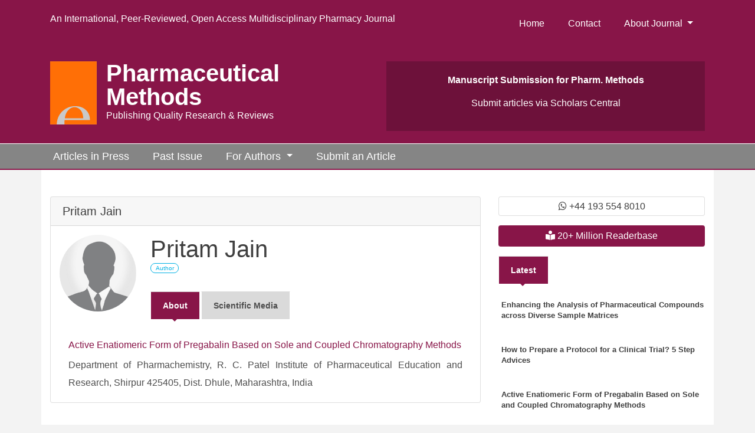

--- FILE ---
content_type: text/html; charset=UTF-8
request_url: https://www.phmethods.net/author/pritam-jain-38151
body_size: 5423
content:
<!DOCTYPE html>
<html>
<head>
<meta charset="UTF-8">
<meta name="viewport" content="width=device-width, initial-scale=1.0">
<title>Pritam Jain | India</title>
<meta name="keywords" content="Pritam Jain, , India"/>
<meta name="description" content="Pritam Jain, , India"/>
<link rel="stylesheet" href="https://pro.fontawesome.com/releases/v5.10.0/css/all.css"
    integrity="sha384-AYmEC3Yw5cVb3ZcuHtOA93w35dYTsvhLPVnYs9eStHfGJvOvKxVfELGroGkvsg+p" crossorigin="anonymous" />
<link rel="canonical" href="https://www.phmethods.net/author/pritam-jain-38151">
<link rel="alternate" href="https://www.phmethods.net/author/pritam-jain-38151" hreflang="en-us" />
<meta name="google-site-verification" content="WIEJqYFFh4omYVKxl70oqKYxru6rsj16ECcUNtBR42Y" />
<link rel="stylesheet" href="https://cdnjs.cloudflare.com/ajax/libs/font-awesome/4.7.0/css/font-awesome.min.css" />
<!-- Latest compiled and minified CSS -->
<link rel="stylesheet" href="https://maxcdn.bootstrapcdn.com/bootstrap/4.5.2/css/bootstrap.min.css" />
<link rel="stylesheet" type="text/css" href="/assets/css/style.css">
<link rel="stylesheet" type="text/css" href="/assets/css/responsive.css">
<link rel="stylesheet" type="text/css" href="/assets/css/author.css">

<link rel="stylesheet" href="https://fonts.googleapis.com/css?family=Droid+Serif:200,200i,400,400i|Fira+Sans:300,300i,400,400i,700,700i" type="text/css" />

<!-- Global site tag (gtag.js) - Google Analytics -->
<script async src="https://www.googletagmanager.com/gtag/js?id=G-LQJBXKPZRQ"></script>
<script>
  window.dataLayer = window.dataLayer || [];
  function gtag(){dataLayer.push(arguments);}
  gtag('js', new Date());

  gtag('config', 'G-LQJBXKPZRQ');
</script></head>
<body>
<header class="navbar-header">
    <div class="container">
        <nav class="header navbar navbar-expand-lg p-0">            
                <p>An International, Peer-Reviewed, Open Access Multidisciplinary Pharmacy Journal</p>
            <button class="navbar-toggler mr-3" type="button" data-toggle="collapse" data-target="#navbarSupportedContent" aria-controls="navbarSupportedContent" aria-expanded="false" aria-label="Toggle navigation">
                <span class="navbar-toggler-icon"></span>
            </button>
            <div class="collapse navbar-collapse" id="navbarSupportedContent">
                <ul class="navbar-nav ml-auto header-links">
                    <li class="nav-item">
                        <a href="https://www.phmethods.net/" title="Click here">Home</a>
                    </li>
                    <li class="nav-item">
                        <a href="https://www.phmethods.net/contact.html" title="Click here">Contact</a>
                    </li>
                    <li class="nav-item dropdown">

                        <a class="nav-item dropdown-toggle" href="#" id="navbarDropdown" role="button" data-toggle="dropdown" aria-haspopup="true" aria-expanded="false">
                            About Journal
                        </a>
                        <div class="dropdown-menu mt-0  shadow-sm custom-journal-list" aria-labelledby="navbarDropdown">
                            <a class="dropdown-item" href="https://www.phmethods.net/aims-and-scope.html" title="Click here">Aim and Scope</a>
                            <a class="dropdown-item" href="https://www.phmethods.net/editorial-policy.html" title="Click here">Editorial Policy</a>
                            <a class="dropdown-item" href="https://www.phmethods.net/peer-review-process.html" title="Click here">Peer Review Process</a>
                            <a class="dropdown-item" href="https://www.phmethods.net/editorial-board.html" title="Click here">Editorial Board</a>
                            <a class="dropdown-item" href="https://www.phmethods.net/" title="Click here">RSS Feeds</a>
                        </div>
                    </li>
                </ul>
            </div>
        </nav>
        <div class="row pharma-padding">
            <div class="col-lg-6">
                <div class="d-flex">
                    <div>
                        <img alt="Pharmaceutical Methods" src="/assets/images/logo.jpg">
                    </div>
                    <div class="pl-3">
                        <p class="home-heading">Pharmaceutical Methods</p>
                        <p>Publishing Quality Research &amp; Reviews </p>
                    </div>
                </div>
            </div>
            <div class="col-lg-6">
                <div>
                    <div class="ad-banner">
                        <p><strong>Manuscript Submission for Pharm. Methods </strong></p>
                        <p>Submit articles via <a href="https://www.scholarscentral.org/submissions/pharmaceutical-methods.html" target="_blank" title="Click here">Scholars Central</a></p>
                    </div>
                </div>
            </div>
        </div>
    </div>
</header>
<section class="second-list">
    <div class="container">
        <div class="row">
            <div>
                <nav class="navbar navbar-expand-lg navbar-expand-md second-navbar p-0">
                    <button class="navbar-toggler custom-toggler" type="button" data-toggle="collapse" data-target="#navbarNav" aria-controls="navbarNav" aria-expanded="false" aria-label="Toggle navigation">
                        <span><i class="fa fa-bars" aria-hidden="true"></i></span>
                    </button>
                    <div class="collapse navbar-collapse" id="navbarNav">
                        <ul class="navbar-nav custom-links">
                            <li class="nav-item active">
                                <a class="nav-link" href="https://www.phmethods.net/inpress.html" title="Click here">Articles in Press <span class="sr-only">(current)</span></a>
                            </li>
                            <!-- <li class="nav-item">
                                <a class="nav-link" href="https://www.phmethods.net/current-issue.html" title="Click here">Current Issue</a>
                            </li> -->
                            <li class="nav-item">
                                <a class="nav-link" href="https://www.phmethods.net/archive.html" title="Click here">Past Issue</a>
                            </li>
                            <li class="nav-item dropdown">
                                <a class="nav-link dropdown-toggle" href="#" id="navbarDropdownMenuLink" data-toggle="dropdown" aria-haspopup="true" aria-expanded="false">
                                    For Authors
                                </a>
                                <div class="dropdown-menu custom-journal-list" aria-labelledby="navbarDropdownMenuLink">
                                    <a class="dropdown-item" href="https://www.phmethods.net/information-authors.html" title="Click here">Information for Authors</a>
                                    <a class="dropdown-item" href="https://www.phmethods.net/peer-review-process.html" title="Click here">Peer Review Process</a>
                                    <a class="dropdown-item" href="https://www.phmethods.net/editorial-policy.html" title="Click here">Editorial Policy</a>
                                    <a class="dropdown-item" href="https://www.phmethods.net/publication-charges.html" title="Click here">Publication Charges</a>
                                </div>
                            </li>
                            <li class="nav-item">
                                <a class="nav-link" href="https://www.scholarscentral.org/submissions/pharmaceutical-methods.html" title="Click here" target="_blank">Submit an Article</a>
                            </li>
                        </ul>
                    <!-- GOOGLE -->
					
					<div id="google_translate_element"></div>
				<!-- END GOOGLE -->
					</div>
                </nav>
            </div>
        </div>
    </div>
</section>
<!-- navbar header end -->


<script type="text/javascript">
function googleTranslateElementInit() {
  new google.translate.TranslateElement({pageLanguage: 'en'}, 'google_translate_element');
}
</script>

<script type="text/javascript" src="//translate.google.com/translate_a/element.js?cb=googleTranslateElementInit"></script><section>
    <div class="container pharma-color">
        <div class="row">
            <div class="col-lg-8">
               <div class="card custom-card">
                       <h5 class="card-header custom-header">Pritam Jain</h5>
                <div class="row mb-3">
					<div class="col col-sm-12">
						
						
						<div class="container">
        <div class="profile-section">
            <div class="profile-image">
                <img src="https://www.phmethods.net/assets/images/author.jpg" alt="image">
            </div>
            <div class="profile-information">
                <div>
                    <h1 class="m-0">Pritam Jain</h1> 
                </div>
                <div>
                    <div class="author-pill">Author</div>
                    <div class="social-div">
                                            <span>&nbsp;&nbsp;&nbsp;</span>
                                            </div>
                </div>
                <div>
                    <ul class="author-list">
                                                <li>&nbsp;&nbsp;&nbsp;</li>
                                            </ul>
                </div>
                <div>
                   <ul class="nav nav-tabs custom-tabs">
                        <li>
                            <a href="#tab1" data-toggle="tab" class="active">About</a>
                        </li>
                        <li>
                            <a href="#tab2" data-toggle="tab">Scientific Media</a>
                        </li>
                    </ul>
                </div>
            </div>
        </div>
            
        <div class="row m-0">
            <div class="col-md-12 custom-colum">
                <div class="tab-content custom-tab-content pt-4">
                    <div class="tab-pane active" id="tab1">
                                                <div>
                             <p><span>
                                 								<a href="https://www.phmethods.net/articles/active-enatiomeric-form-of-pregabalin-based-on-sole-and-coupled-chromatography-methods-91193.html" title="Active Enatiomeric Form of Pregabalin Based on Sole and Coupled Chromatography Methods">Active Enatiomeric Form of Pregabalin Based on Sole and Coupled Chromatography Methods </a><br/>
								                                 </span>
                            </p>
                                                        <p>
                                <span>
                                                                                                                                                                                                Department of Pharmachemistry, R. C. Patel Institute of Pharmaceutical Education and Research, Shirpur 425405, Dist. Dhule, Maharashtra,                                 India
                                  
                                </span>
                             </p>                           
                                                                                                               
                        </div>
                    </div>
                    
                    <div class="tab-pane pt-2 pb-2" id="tab2">
                                            </div>                   
                </div>
            </div>
        </div>
    </div>				 					  
					</div>					
				</div>    
                    </div>
            </div>
          <div class="col-lg-4">
<div class="card text-center font-size-18 bg-theme mb-3 shadow-2dp">
 <div class="card-body p-1"> <i class="fa fa-whatsapp" aria-hidden="true"></i> +44 193 554 8010</div>
</div>
    
<!------qrcode--------->    
 
<!------qrcode end--------->     
    <a href="https://www.phmethods.net/-online-visitors-readers-257.html" style="color: #fff;background-color: #881548; border-color: #881548;" class="btn btn-warning btn-block mb-3 border-0 border-left-4 border-info font-size-4"><i class="fas fa-book-reader"></i> 20+ Million Readerbase</a>
     

 
        <ul class="nav nav-tabs custom-tabs">
            <li>
                <a href="#tab1" data-toggle="tab" class="active">Latest</a>
            </li>
        </ul>
                    <div class="tab-content pt-4">
            <div class="tab-pane active" id="tab1">
                <div class="row">
                    <div class="d-flex">
                        <div class="content-view overlayed">
						                            <span class="overlay"><i class="fa fa-link"></i></span>
                        </div>
                        <div class="content-content">
                            <a href="https://www.phmethods.net/articles/enhancing-the-analysis-of-pharmaceutical-compounds-across-diverse-sample-matrices-1099811.html" title="Enhancing the Analysis of Pharmaceutical Compounds across Diverse Sample Matrices">
                                <p>Enhancing the Analysis of Pharmaceutical Compounds across Diverse Sample Matrices</p>
                            </a>
                        </div>
                    </div>
                </div>
            </div>
        </div>
                <div class="tab-content pt-4">
            <div class="tab-pane active" id="tab1">
                <div class="row">
                    <div class="d-flex">
                        <div class="content-view overlayed">
						                            <!-- <img src="https://www.longdom.org/admin/related-images/90458-how-to-prepare-a-protocol-for-a-clinical-trial--step-advices.pdf"> -->
						                            <span class="overlay"><i class="fa fa-link"></i></span>
                        </div>
                        <div class="content-content">
                            <a href="https://www.phmethods.net/articles/how-to-prepare-a-protocol-for-a-clinical-trial-5-step-advices-90458.html" title="How to Prepare a Protocol for a Clinical Trial? 5 Step Advices">
                                <p>How to Prepare a Protocol for a Clinical Trial? 5 Step Advices</p>
                            </a>
                        </div>
                    </div>
                </div>
            </div>
        </div>
                <div class="tab-content pt-4">
            <div class="tab-pane active" id="tab1">
                <div class="row">
                    <div class="d-flex">
                        <div class="content-view overlayed">
						                            <!-- <img src="https://www.longdom.org/admin/related-images/91193-active-enatiomeric-form-of-pregabalin-based-on-sole-and-coupled-chromatography-methods.pdf"> -->
						                            <span class="overlay"><i class="fa fa-link"></i></span>
                        </div>
                        <div class="content-content">
                            <a href="https://www.phmethods.net/articles/active-enatiomeric-form-of-pregabalin-based-on-sole-and-coupled-chromatography-methods-91193.html" title="Active Enatiomeric Form of Pregabalin Based on Sole and Coupled Chromatography Methods">
                                <p>Active Enatiomeric Form of Pregabalin Based on Sole and Coupled Chromatography Methods</p>
                            </a>
                        </div>
                    </div>
                </div>
            </div>
        </div>
                <div class="tab-content pt-4">
            <div class="tab-pane active" id="tab1">
                <div class="row">
                    <div class="d-flex">
                        <div class="content-view overlayed">
						                            <!-- <img src="https://www.longdom.org/admin/related-images/91202-development-and-validation-of-analytical-method-for-quantification-of-emtricitabine-tenofovir-and-ef.pdf"> -->
						                            <span class="overlay"><i class="fa fa-link"></i></span>
                        </div>
                        <div class="content-content">
                            <a href="https://www.phmethods.net/articles/development-and-validation-of-analytical-method-for-quantification-of-emtricitabine-tenofovir-and-efavirenz-in-drug-substances-and-91202.html" title="Development and Validation of Analytical Method for Quantification of Emtricitabine, Tenofovir and Efavirenz in Drug Substances and in Tablet Dosage Form by High Performance Liquid Chromatography">
                                <p>Development and Validation of Analytical Method for Quantification of Emtricitabine, Tenofovir and Efavirenz in Drug Substances and in Tablet Dosage Form by High Performance Liquid Chromatography</p>
                            </a>
                        </div>
                    </div>
                </div>
            </div>
        </div>
                <div class="tab-content pt-4">
            <div class="tab-pane active" id="tab1">
                <div class="row">
                    <div class="d-flex">
                        <div class="content-view overlayed">
						                            <span class="overlay"><i class="fa fa-link"></i></span>
                        </div>
                        <div class="content-content">
                            <a href="https://www.phmethods.net/articles/role-of-highperformance-liquid-chromatography-in-the-analysis-of-crude-oil-and-fuel-1099810.html" title="Role of High-Performance Liquid Chromatography in the Analysis  of Crude Oil and Fuel">
                                <p>Role of High-Performance Liquid Chromatography in the Analysis  of Crude Oil and Fuel</p>
                            </a>
                        </div>
                    </div>
                </div>
            </div>
        </div>
                <div class="tab-content pt-4">
            <div class="tab-pane active" id="tab1">
                <div class="row">
                    <div class="d-flex">
                        <div class="content-view overlayed">
						                            <span class="overlay"><i class="fa fa-link"></i></span>
                        </div>
                        <div class="content-content">
                            <a href="https://www.phmethods.net/articles/effectiveness-of-depolymerized-lignin-in-the-integration-of-gas-chromatography-and-2dliquid-chromatography-1099813.html" title="Effectiveness of Depolymerized Lignin in the Integration of Gas  Chromatography and 2D-Liquid Chromatography">
                                <p>Effectiveness of Depolymerized Lignin in the Integration of Gas  Chromatography and 2D-Liquid Chromatography</p>
                            </a>
                        </div>
                    </div>
                </div>
            </div>
        </div>
                <div class="tab-content pt-4">
            <div class="tab-pane active" id="tab1">
                <div class="row">
                    <div class="d-flex">
                        <div class="content-view overlayed">
						                            <span class="overlay"><i class="fa fa-link"></i></span>
                        </div>
                        <div class="content-content">
                            <a href="https://www.phmethods.net/articles/data-management-solutions-for-enhanced-reporting-in-uk-pharmaceuticals-1099814.html" title="Data Management Solutions for Enhanced Reporting in UK  Pharmaceuticals">
                                <p>Data Management Solutions for Enhanced Reporting in UK  Pharmaceuticals</p>
                            </a>
                        </div>
                    </div>
                </div>
            </div>
        </div>
                <div class="tab-content pt-4">
            <div class="tab-pane active" id="tab1">
                <div class="row">
                    <div class="d-flex">
                        <div class="content-view overlayed">
						                            <!-- <img src="https://www.longdom.org/admin/related-images/89980-quantification-of-captopril-using-ultra-high-performance-liquid-chromatography.pdf"> -->
						                            <span class="overlay"><i class="fa fa-link"></i></span>
                        </div>
                        <div class="content-content">
                            <a href="https://www.phmethods.net/articles/quantification-of-captopril-using-ultra-high-performance-liquid-chromatography-89980.html" title="Quantification of Captopril using Ultra High Performance Liquid Chromatography">
                                <p>Quantification of Captopril using Ultra High Performance Liquid Chromatography</p>
                            </a>
                        </div>
                    </div>
                </div>
            </div>
        </div>
        <!--========== Recomended Conferences ==================-->

<!-----supplimentary issues---->    
       
<!-----supplimentary issues end---->   
 	<!--========== indexedin==================-->
      
	<h6><a  target="_blank" href="https://scholar.google.com/citations?user=en3EItkAAAAJ&hl=en" title="Click here">Google Scholar citation report</a></h6>
	 	<h6 style="font-weight:bold;">Citations : 3403</h6>
	
	<p><a  target="_blank" href="https://scholar.google.com/citations?user=en3EItkAAAAJ&hl=en" title="Click here">Pharmaceutical Methods received 3403 citations as per google scholar report</a></p>
	
		
    <div class="card shadow-sm sidebar mb-3">
    <a href="https://www.phmethods.net/citations.html" title="Click here"><img src="https://www.longdom.org/admin/citation-images/pharmaceutical-methods-citation.PNG" alt="Citation image" class="img-responsive img-fluid p_rel" /></a>
    </div> 
	
    	<!-----------Publons -------->
	
	 
	<h6><a href="https://publons.com/journal/23192/pharmaceutical-methods/" target="_blank" title="Click here">Pharmaceutical Methods peer review process verified at publons</a></h6>
    <div class="card shadow-sm sidebar mb-3">
        <a href="https://publons.com/journal/23192/pharmaceutical-methods/" target="_blank" title="Click here"><img src="https://www.longdom.org/admin/publon-images/pharmaceutical-methods-publon.png" alt="Flyer image" class="p_rel w-100" height="250px"/></a>
    </div> 
    	
	<!--------------->


<div class="mb-3">
    <h4>Indexed In</h4>
    <nav class="nav flex-column scrollbar a-pl-0" style="max-height:40vh; overflow-y: scroll;">
      <ul class="list-unstyled">
                <li>
          <i class="fa fa-chevron-right" style="font-size: 11px;color: #0056b3;"></i> Euro Pub        </li>
                <li>
          <i class="fa fa-chevron-right" style="font-size: 11px;color: #0056b3;"></i> Google Scholar        </li>
              </ul>
    </nav>
</div>
    
    
<!--Twitter starting-->
<div class="sidebar pt-20 pl-10  mt-xs-0" align="center">
  <a class="twitter-timeline" href="https://twitter.com/Pharm1294" data-width="450" data-height="300">Tweets by Pharm1294</a> 
<script async src="https://platform.twitter.com/widgets.js" charset="utf-8"></script>
</div>
<!--Twitter ending--> 
    
<!--========== pmc/pubmed articles==================-->
    
<!--========== pmc/pubmed articles==================-->     
</div>        </div>
    </div>
</section>
<footer class="footer">
    <div class="container">
        <div class="row">
            <div class="col-lg-6">
                <div class="content">
                    <p>[Print -2229-4708, Online - 2229-4716]</p>
                    <p>Copyright &copy; 2026 Phcog.Net. All rights reserved.</p>
                </div>
            </div>
            <div class="col-lg-6">
                <ul class="menu">
                    <li class="first leaf"><a href="https://www.phmethods.net/" title="Clik here" class="active">Home</a></li>
                    <li class="leaf"><a href="#" title="Clik here" class="active">Advertise with us</a></li>
                    <li class="leaf"><a href="#" title="Clik here" class="active">Privacy Statement</a></li>
                    <li class="last leaf"><a href="https://www.phmethods.net/contact.html" title="">Contact</a></li>
                </ul>
                <div>
                    <ul class="social-bookmarks">
                        <li>
                            <a href="#" title="Clik here"><i class="fa fa-facebook"></i></a>
                        </li>
                        <li>
                            <a href="#" title="Clik here"><i class="fa fa-twitter"></i></a>
                        </li>
                        <li>
                            <a href="#" title="Clik here"><i class="fa fa-google-plus"></i></a>
                        </li>
                        <li>
                            <a href="http://www.linkedin.com/company/#/" title="Clik here"><i class="fa fa-linkedin"></i></a>
                        </li>
                        <li>
                            <a href="#" title="Clik here" title="Clik here"><i class="fa fa-youtube-play"></i></a>
                        </li>
                        <li>
                            <a href="https://instagram.com/" title="Clik here"><i class="fa fa-instagram"></i></a>
                        </li>
                    </ul>
                </div>
            </div>
        </div>
    </div>
</footer>
<script src="https://ajax.googleapis.com/ajax/libs/jquery/3.5.1/jquery.min.js"></script>
<!-- Latest compiled JavaScript -->
<script src="https://maxcdn.bootstrapcdn.com/bootstrap/4.5.2/js/bootstrap.min.js"></script>
<!--scorll to top-->
<script type="text/javascript">
    $(document).ready(function () {
        $(window).scroll(function () {
            if ($(this).scrollTop() > 50) {
                $("#back-to-top").fadeIn();
            } else {
                $("#back-to-top").fadeOut();
            }
        });
        // scroll body to 0px on click
        $("#back-to-top").click(function () {
            $("body,html").animate(
                {
                    scrollTop: 0,
                },
                400
            );
            return false;
        });
    });
</script>

<script>
$(document).ready(function(){
	$(window).bind('scroll', function () {
		var menu = $('.second-list1');
		if ($(window).scrollTop() > menu.offset().top) {
			menu.addClass('fixed');
		} else {
			menu.removeClass('fixed');
		}
	});
});
</script>
<script defer src="https://static.cloudflareinsights.com/beacon.min.js/vcd15cbe7772f49c399c6a5babf22c1241717689176015" integrity="sha512-ZpsOmlRQV6y907TI0dKBHq9Md29nnaEIPlkf84rnaERnq6zvWvPUqr2ft8M1aS28oN72PdrCzSjY4U6VaAw1EQ==" data-cf-beacon='{"version":"2024.11.0","token":"9dff9180f2fa48a4a001f33674e975a0","r":1,"server_timing":{"name":{"cfCacheStatus":true,"cfEdge":true,"cfExtPri":true,"cfL4":true,"cfOrigin":true,"cfSpeedBrain":true},"location_startswith":null}}' crossorigin="anonymous"></script>
</body>
</html>

--- FILE ---
content_type: text/css
request_url: https://www.phmethods.net/assets/css/style.css
body_size: 1118
content:
body{
    color: #3f3f3f;
    line-height: 1.46;
    background-color: #f3f3f3;
    text-rendering: optimizeLegibility;
}
.navbar-header{
        background-color: #881548;
    color: #fff;
        padding: 20px 0 20px 0px;
}
.navbar-header a{
     color: #fff;
}
.brand-text p{
    margin: 0;
    font-size: 16px;
}
.home-heading{
        font-size: 40px;
    font-weight: 700;
    line-height: 1;
    text-decoration: none;
    margin: 0;
}
.header-links li a {
  padding: 20px 20px;
}
.ad-banner{
    text-align: center;
    padding: 20px;
    background-color: rgba(0,0,0,0.20);
}
.pharma-padding{
    padding-top: 45px;
}
.second-list{
    background-color: #858585;
        border-top: 1px solid #ffffff;
        border-bottom: 2px solid #881548;
}
.custom-links li a {
    font-size: 18px;
    color: #ffffff;
    font-weight: 500;
}
.custom-links li{
    padding: 0 12px 0 12px;
}
.custom-links li:hover{
    background-color:#881548;
}
.custom-journal-list{
     background-color:#881548;
}
.custom-journal-list a{
       color: #ffffff;
           padding: 6px 0 6px 10px !important;
}


.content-view{
        margin: 0 20px 15px 0;
    /* max-width: 165px; */
    display: flex;
    flex-direction: column;
    justify-content: center;
    position: relative;
}
.content-view img{
        width: 152px;
}
.content-content a{
        font-size: 13px;
    font-weight: 700;
    line-height: 1.42;
    color: #3f3f3f;
    display: block;
}
.views-field-created{
        font-size: 11px;
    color: #7d7d7d;
    text-align: center;
    padding: 0 0 0 84px;
}
.content-title{
        margin-top: 7px;
    margin-bottom: 20px;
    font-size: 14px;
    font-weight: 700;
    color: #464646;
    padding-bottom: 5px;
    border-bottom: 1px solid #EFEFEF;
    text-transform: uppercase;
    width: 100%;
}
.pharma-color{
    background-color: #fff;
    border-bottom: 6px solid #e5e5e5;
    padding-top: 45px;
}
.more-link a {
    margin: 15px 0px 10px;
    display: block;
    padding: 0;
    font-size: 14px;
    color: #881548;
    text-align: center;
}
.overlay {
    position: absolute;
    bottom: 0px;
    left: 0;
    right: 0;
    top: 0;
    height: 100%;
    width: 100%;
    opacity: 0;
    background-color: rgba(114,167,50,0.3);
    z-index: 2;
    transition: opacity 0.2s linear;
}
.overlay i {
    position: absolute;
    bottom: 0;
    right: 0;
    left: auto;
    font-size: 18px;
    color: #ffffff;
    text-align: center;
    width: 40px;
    height: 40px;
    background-color: #881548;
    transition: all linear 0.2s;
    display: flex;
    flex-direction: column;
    justify-content: center;
}
.overlayed:hover .overlay {
    opacity: 1;
    filter: alpha(opacity=100);
}
.custom-tabs li a {
    margin-right: 2px;
    padding: 10px 20px;
    display: block;
    text-transform: uppercase;
    color: #464646;
    border-radius: 0;
    transition: none;
    font-size: 14px;
    background-color: #dadada;
    position: relative;
    border: 1px solid #fff;
    border-top: 1px solid #dadada;
    border-bottom: 3px solid #fff;
}
.custom-tabs > li .active {
    background-color: #881548;
    color: #fff;
    text-decoration-line: none;
}

.custom-tabs > li .active:before {
    border-color: #881548 transparent transparent transparent;
    border-style: solid;
    border-width: 10px 10px 0px 10px;
    content: "";
    display: block;
    position: absolute;
    width: 0px;
      top: 40px;
    z-index: 10;
    margin: 0 0 0 10px;
}
.about-content{
font-size: 14px;
    line-height: 1.57;
    color: #464646;
}
.social-bookmarks{
    list-style: none;
    margin: 0;
    padding: 0;
    display: flex;
    flex-direction: row;
    justify-content: flex-end;
}
.social-bookmarks li{
    display: inline-block;
    margin: 4px 10px 4px 0;
}
.social-bookmarks li a{
    color: #909599;
    display: block;
    width: 25px;
    height: 25px;
    text-align: center;
    border: 2px solid #c5c5c5;
}
.social-bookmarks li i{
    width: 100%;
    height: 100%;
    font-size: 12px;
    line-height: 2px;
    display: flex;
    flex-direction: column;
    justify-content: center;
}
.social-bookmarks li a:hover{
    text-decoration: none;
    background-color: #282828;
    color: #ffffff;
    border: 2px solid #282828;
}
.about-section{
    border-bottom: 6px solid #dadada;
        padding-top: 50px;
    padding-bottom: 25px;
}
.content p{
    margin: 0;
        font-size: 13px;
        color: #3f3f3f;
    line-height: 1.46;
}
.menu {
    text-align: right;
}
.menu li {
    display: inline-block;
    margin: 0;
    position: relative;
    list-style: none;
    padding: 0;
}
.menu li a {
    margin: 0;
    padding: 0 8px 0 6px;
    border-right: 1px solid #464646;
    color: #464646;
    line-height: 1;
}
.footer{

    padding-top: 15px;
    padding-bottom: 10px;
 }   
 .custom-archor a {
    min-width: 87px;
    color: #881548;
    border: 1px solid #881548;
    font-size: .875rem;
    border-radius: .2rem;
    padding: 5px 0 5px 8px;
    margin: 0 15px 0 0;
}
.custom-archor a:hover {
    background-color: #881548;
    color: #fff;
    outline: none;
}
a {
    color:  #881548;
}
.app-view{
    color: #881548 !important;
    font: 15px arial;
    padding: 10px 5px;
    margin: 10px;
    width: 100px;
    background: #fff;
    border-radius: 6px;
    right: 0;
    border: 1px solid #fff;
    text-align: center;
    box-shadow: 0 0 3px #000;
    z-index: 2000;
    position: fixed;
    top: 66%;
    height: 100px;
    font-size: 14px;
    font-weight: 500;
}
.app-view i{
    background: #881548 !important;
    text-align: center;
    display: inline-block;
    padding: 7px 18px;
    border-radius: 5px;
    font-size: 36px;
    color: #fff;
    margin: 7px 0 0 0;
}
.fixed {
    position: fixed;
    top: 0;
	width:100%;
	z-index:9999;
}
.tooltip1{position:relative;display:inline-block;opacity:1!important;padding-left:2%}.tooltip1 .tooltiptext{visibility:hidden;width:250px;background-color:#eee;color:#555;border-radius:6px;padding:5px 11px;border:1px solid rgba(0,0,0,.125);position:absolute;z-index:1;top:100%}.tooltip1:hover .tooltiptext{visibility:visible}


--- FILE ---
content_type: text/css
request_url: https://www.phmethods.net/assets/css/responsive.css
body_size: -118
content:
@media  (max-width: 990px) and (min-width: 320px){
	/*.header-logo img{
		width: 100%;
	}*/
	.our-leftside-journal{
  padding-right: 15px;
  padding-left: 15px;
  margin: 10px 0 0 0;
}
}
@media (max-width: 768px) and (min-width: 320px){
	.header-column{
		    display: block;
    flex-direction: row;
	}
	.custom-links{
		display: block;
		flex-direction: column;
	}
}

@media (max-width: 1024px) and (min-width: 320px){
.custom-container{
	max-width: 100%;
    /*padding: 0;*/
}
.custom-column{
	padding: 0;
}

}
@media (max-width: 500px) and (min-width: 320px){
	.home-flex{
    display: block;
}
}
@media (max-width: 880px) and (min-width: 767px){
.custom-links a{
	font-size: 10px;
}
}

@media (max-width: 767px) and (min-width: 320px){

.custom-flex{
	display: block;
	margin: 6px 0 6px 0;
}

.footer-column{
align-items: flex-start;
padding-right: 15px;
    padding-left: 15px;
    margin: 6px 0 6px 0;
}
.nav-header{
	    padding: 2px 0 10px 0px;
}
.active a{
	    padding: 0 0 0 0;
	        display: block;
}
}